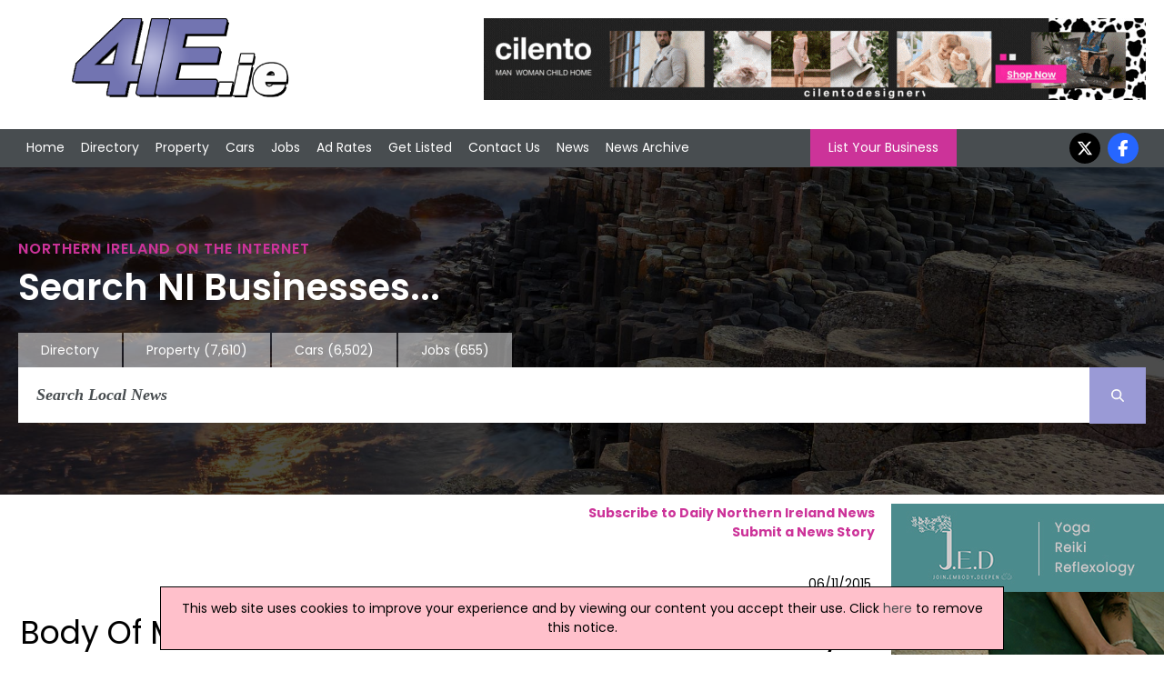

--- FILE ---
content_type: text/html; charset=utf-8
request_url: https://www.4ie.ie/irish-news/206028/body-of-man-found-in-car-at-roundabout-in-galway
body_size: 6310
content:


<!DOCTYPE html>


<html xmlns="http://www.w3.org/1999/xhtml" xml:lang="en-GB" lang="en-GB">
<head><meta charset="utf-8" /><title>
	Body Of Man Found In Car At Roundabout In Galway | Irish News, 06/11/2015
</title><link rel="stylesheet" href="https://cdnjs.cloudflare.com/ajax/libs/font-awesome/6.7.2/css/all.min.css" />
    <script src="https://cdnjs.cloudflare.com/ajax/libs/font-awesome/6.7.2/js/all.min.js" crossorigin="anonymous"></script>

    <!--
    <link rel="stylesheet" href="https://maxcdn.bootstrapcdn.com/font-awesome/4.5.0/css/font-awesome.min.css" />
    <script src="https://kit.fontawesome.com/88a97c38c5.js" crossorigin="anonymous"></script>
    -->

    <link href="/includes/js.css" rel="stylesheet" />
    <script src="//ajax.googleapis.com/ajax/libs/jquery/1.11.2/jquery.min.js"></script>

    <link rel="preconnect" href="https://fonts.googleapis.com" /><link rel="preconnect" href="https://fonts.gstatic.com" crossorigin="" /><link href="https://fonts.googleapis.com/css2?family=Poppins:ital,wght@0,100;0,200;0,300;0,400;0,500;0,600;0,700;0,800;0,900;1,100;1,200;1,300;1,400;1,500;1,600;1,700;1,800;1,900&amp;display=swap" rel="stylesheet" />

    <script src="/includes/js.js"></script>
    <script src="/includes/scroll.js"></script>
    <script src="/includes/main.js"></script>

    <script src="/includes/pushy.min.js"></script>
    <script src="/includes/modernizr.custom.71422.js"></script>

    <link href="/includes/main.css" rel="stylesheet" /><link href="/includes/pushy.css" rel="stylesheet" /><meta name="viewport" content="width=device-width, initial-scale=1" /><meta name='ROBOTS' content='NOINDEX,NOFOLLOW' /><meta name='google-site-verification' content='y8_9QUtXtCMZa_zY6-RHyhMji6k5I3rZUtEb7ZbFPl4' /><meta name="msvalidate.01" content="F4408441B75BBAF37F274AAB4B9A0CC0" /><meta name="referrer" content="unsafe-url" />
    <script type="application/ld+json">{"@context":"http://schema.org","@type":"NewsArticle","publisher":{"name":"Flagship Media Group Lmited","@type": "Organization","logo":{"@type": "ImageObject","url":"https://www.4ie.ie/images/logo.png"}},"image":{"@type": "ImageObject","url":"https://www.4ie.ie/images/4ni-news-logo.jpg"},"author":"Colleen Dornan","datePublished":"2015-11-06 00:00:00","dateModified":"2015-11-06 00:00:00","headline":"Body Of Man Found In Car At Roundabout In Galway","mainEntityOfPage":{"@type":"WebPage","url":"https://www.4ie.ie"}}</script>


    <script>
        (function (i, s, o, g, r, a, m) {
            i['GoogleAnalyticsObject'] = r; i[r] = i[r] || function () {
                (i[r].q = i[r].q || []).push(arguments)
            }, i[r].l = 1 * new Date(); a = s.createElement(o),
                m = s.getElementsByTagName(o)[0]; a.async = 1; a.src = g; m.parentNode.insertBefore(a, m)
        })(window, document, 'script', '//www.google-analytics.com/analytics.js', 'ga');
    </script>
<link rel="canonical" href="https://www.4ie.ie/irish-news/206028/body-of-man-found-in-car-at-roundabout-in-galway" /><meta property="og:image" content="https://www.4ie.ie/images/4ni-news-logo.jpg" /><meta property="og:url" content="https://www.4ie.ie/irish-news/206028/body-of-man-found-in-car-at-roundabout-in-galway" /><meta property="og:title" content="Body Of Man Found In Car At Roundabout In Galway" /><meta property="og:description" content="The body of a man in his 70s has been discovered in a car, which was concealed by trees, at a roundabout in Galway." /><meta property="og:type" content="website" /><meta property="fb:app_id" content="175795332627570" /><meta name="description" content="The body of a man in his 70s has been discovered in a car, which was concealed by trees, at a roundabout in Galway." /></head>
<body onload="kickOff();">
    
    <script>
    ga('create', 'UA-569416-18', 'auto');
    ga('create', 'UA-569416-3', 'auto', { 'name': 'newTracker' });  // New tracker.
    ga('newTracker.send', 'pageview'); // Send page view for new tracker.
    ga('send', 'pageview');
</script>
    


    <!-- Google tag (gtag.js) -->
    <script async src="https://www.googletagmanager.com/gtag/js?id=G-EGG7PMPJQD"></script>
    <script>
        window.dataLayer = window.dataLayer || [];
        function gtag() { dataLayer.push(arguments); }
        gtag('js', new Date());

        gtag('config', 'G-EGG7PMPJQD');
    </script>


    <!-- Google tag (gtag.js) -->
    <script async src="https://www.googletagmanager.com/gtag/js?id=G-6H3QYQ8X4V"></script>
    <script>
        window.dataLayer = window.dataLayer || [];
        function gtag() { dataLayer.push(arguments); }
        gtag('js', new Date());

        gtag('config', 'G-6H3QYQ8X4V');
    </script>

    

    <div id="fb-root"></div>
    <script>(function (d, s, id) {
            var js, fjs = d.getElementsByTagName(s)[0];
            if (d.getElementById(id)) return;
            js = d.createElement(s); js.id = id;
            js.src = 'https://connect.facebook.net/en_US/sdk.js#xfbml=1&version=v3.0&appId=175795332627570&autoLogAppEvents=1';
            fjs.parentNode.insertBefore(js, fjs);
        }(document, 'script', 'facebook-jssdk'));</script>

    <div class="menubtn">
        <img src="/images/burgerIcon.png" alt="Mobile Navigation Menu" /><span>Menu</span>
    </div>

    <div class="logoBannerRow">
        <div class=" container">
            <div class="logo-wrap">
                <div class="logo">
                    <a href="/">
                        <img id="imgMainLogo" src="/images/4ielogo.png" alt="4ie - Ireland Directory" />
                    </a>
                </div>
            </div>

            

            <div class="banner">
                <a onclick='tAjax(&#39;^mpuc:1177|&#39;);' rel='nofollow' href='http://www.cilentodesignerwear.com' target='w'><img src='/advnew/new/1177bal.gif' alt='Cilento Designer Wear' /></a>
            </div>
            
        </div>
    </div>

    <header class="pushy-left">


        <div id="pageMastHead pushy-left">

            

            <div class="nav">
                <div class="container">
                    <nav class="mainnav">
                        <ul>
                            <li>
                                <!-- <div class="navImage">
                                    <img src="/images/img_02.jpg" alt="Front Page" />
                                </div> -->
                                <a href="/">Home</a></li>
                            <li class="directoryLink">
                                <!--<div class="navImage">
                                    <img src="/images/img20.jpg" alt="Northern Ireland Directory" />
                                </div> -->
                                <a href="/northern-ireland-directory.aspx">Directory</a></li>
                            <li>
                                <!--<div class="navImage">
                                    <img src="/images/img_03.jpg" alt="Property in Northern Ireland" />
                                </div> -->
                                <a href="https://www.4ni.co.uk/property-sale/">Property</a></li>
                            <li>
                                <!--<div class="navImage">
                                    <img src="/images/img_04.jpg" alt="Used Cars in Northern Ireland" />
                                </div> -->
                                <a href="https://www.4ni.co.uk/northern-ireland-used-cars">Cars</a></li>
                            <li>
                                <!--<div class="navImage">
                                    <img src="/images/img_06.jpg" alt="Northern Ireland Jobs" />
                                </div> -->
                                <a href="https://www.4ni.co.uk/northern-ireland-jobs.aspx">Jobs</a></li>
                            <li>
                                <!--<div class="navImage">
                                    <img src="/images/img_08.jpg" alt="Ad Rates" />
                                </div> -->
                                <a href="/adrates.aspx">Ad Rates</a></li>
                            <li>
                                <!--<div class="navImage">
                                    <img src="/images/img_10.jpg" alt="Submit a Site" />
                                </div> -->
                                <a href="/submitsite.aspx">Get Listed</a></li>
                            <li>
                                <!-- <div class="navImage">
                                    <img src="/images/img_12.jpg" alt="Contact Us" />
                                </div> -->
                                <a href="/contact.aspx">Contact Us</a></li>
                            <li>
                                <!--<div class="navImage">
                                    <img src="/images/img_14.jpg" alt="Northern Ireland News" />
                                </div> -->
                                <a href="/northern-ireland-news.aspx">News</a></li>
                            <li>
                                <!--<div class="navImage">
                                    <img src="/images/img_14.jpg" alt="Northern Ireland News Archive" />
                                </div> -->
                                <a href="/northern-ireland-news-archive.aspx">News Archive</a></li>
                        </ul>

                        <a class="LYBButton" href="/submitsite.aspx">List Your Business</a>

                        <ul class="socialnav">

                            <li><a href="https://twitter.com/4ni_NIreland" target="w">
                                <i class="fa-brands fa-x-twitter"></i></a></li>
                            <li><a href="https://www.facebook.com/pages/4nicouk/246069892141635" target="w">
                                <i class="fa-brands fa-facebook-f"></i></a></li>
                        </ul>
                    </nav>
                </div>
            </div>
    </header>
    <div class="hero">



        <div class="container">

            <h1>Northern Ireland on the Internet</h1>
            <h2>Search NI Businesses...</h2>


            
            <div class="searchnav-tabs">
                <ul>

                    <li class=""><a href="/northern-ireland-directory.aspx">Directory</a></li>
                    <li class=""><a href="https://www.4ni.co.uk/property-sale/" rel="nofollow">Property
                            <div class="tabNumbers">(7,610)</div>
                    </a></li>
                    <li class=""><a href="https://www.4ni.co.uk/northern-ireland-used-cars" rel="nofollow">Cars
                            <div class="tabNumbers">(6,502)</div>
                    </a></li>
                    <li class=""><a href="https://www.4ni.co.uk/northern-ireland-jobs.aspx" rel="nofollow">Jobs
                            <div class="tabNumbers">(655)</div>
                    </a></li>
                </ul>

            </div>
            
            <div class="searchnav">

                
                <div class="searchbar">
                    <form class="main-search-form" action="/northern-ireland-news-archive.aspx">
                        <input class="main-search-input" type="text" id="mainFormSearchCriteria" name="mainSearchCriteria" placeholder="Search Local News" value="" onkeyup="mainSearchFill(this);" autocomplete="off" />
                        <button class="main-search-button" type="button" value="Search" onclick="submit();" onmouseover style="cursor: pointer;"><i class="fa-solid fa-magnifying-glass"></i></button>
                        <div id="mainSearchResults"></div>
                    </form>
                </div>
                
            </div>
            
        </div>
        
    </div>

    <div class="site-overlay" style="height: 0px;"></div>

    <div class="content" id="mainContent">

        <div id="mainBody" class="main-content" >
            
    
    
        <div class="news-subscribe">
            <a href="/news-subscribe.aspx"><strong>Subscribe to Daily Northern Ireland News</strong></a><br />
            <a href="/submit-news.aspx"><strong>Submit a News Story</strong></a>
        <div style="height: 30px; margin-top: 6px;"><div class='fb-share-button' data-href='https://www.4ie.ie/irish-news/206028/body-of-man-found-in-car-at-roundabout-in-galway' data-layout='button' data-size='large' data-mobile-iframe='true'><a target='_blank' href='https://www.facebook.com/sharer/sharer.php?u=https%3a%2f%2fwww.4ie.ie%2firish-news%2f206028%2fbody-of-man-found-in-car-at-roundabout-in-galway&amp;src=sdkpreparse' class='fb-xfbml-parse-ignore'>Share</a></div></div>
        </div>
        
        
        <div>
           
            <div class="news-date">
                06/11/2015
            </div>

            <div class="news-title">
                <h1>
                    Body Of Man Found In Car At Roundabout In Galway</h1>
            </div>
            
            


            <div class="news-story">
                The body of a man in his 70s has been discovered in a car, which was concealed by trees, at a roundabout in Galway.<br/><br/>The vehicle was seen by a member of the public on the Martin Roundabout on Thursday, 05 November.<br/><br/>Gardai attended the scene where he was declared dead. <br/><br/>The body has been taken to University Hospital Galway where a post mortem is to be carried out.<br/><br/>Gardai have launched an investigation however they are not treating the death as suspicious.<br/><br/>(CD/LM)
            </div>
        </div>
        <div class="news-buttons">
            <a href="/northern-ireland-news-archive.aspx">News Archive</a> | <a href="/submit-news.aspx">Submit News</a> | <a href="/webmastertools.aspx">Get News For Your Website</a>
        </div>
    

    <hr />

    
        <div class="defaulttitle_generic">
            <h2>
                Related Irish News Stories<br/>Click <a href='/northern-ireland-news.aspx' style='color: white; font-weight: bold;'>here</a> for the latest headlines.</h2>
        </div>
        
                <div class="DefaultRoundedCornerBox">
                    <div class="DefaultRoundedCornerBox-image" style="max-width: 120px; height: 90px; background-image: url('/images/stock_info.jpg'); background-size: cover; background-position: center; border: 1px solid #808080;"></div>
                    <div class="DefaultRoundedCornerBox-info">
                        22 January 2008
                        <br />
                        <a href="https://www.4ie.ie/irish-news/70702/investigation-launched-into-galway-body-find">
                            Investigation Launched Into Galway Body Find
                        </a>
                        <br />
                        Gardaí have launched an investigation following the discovery of a man's body in an apartment in Galway City. It is understood that the man's body was found by his flatmate on Monday. According to reports, the dead man is believed to be a 23-year-old from Tullamore in Co Offaly who was studying in Galway City.
                    </div>
                </div>

            
                <div class="DefaultRoundedCornerBox">
                    <div class="DefaultRoundedCornerBox-image" style="max-width: 120px; height: 90px; background-image: url('/images/stock_info.jpg'); background-size: cover; background-position: center; border: 1px solid #808080;"></div>
                    <div class="DefaultRoundedCornerBox-info">
                        21 February 2017
                        <br />
                        <a href="https://www.4ie.ie/irish-news/226035/employability-galway-scheme-achieves-100-jobs-target">
                            EmployAbility Galway Scheme Achieves 100 Jobs Target
                        </a>
                        <br />
                        A number of employers across Galway City and County have created 100 jobs for people with disabilities, achieving the goal established under the EmployAbility Galway scheme. EmployAbility Galway is one of the 23 organisations that operate the EmployAbility service throughout the State.
                    </div>
                </div>

            
                <div class="DefaultRoundedCornerBox">
                    <div class="DefaultRoundedCornerBox-image" style="max-width: 120px; height: 90px; background-image: url('/images/stock_info.jpg'); background-size: cover; background-position: center; border: 1px solid #808080;"></div>
                    <div class="DefaultRoundedCornerBox-info">
                        18 September 2013
                        <br />
                        <a href="https://www.4ie.ie/irish-news/169206/body-discovered-in-galway-street">
                            Body Discovered In Galway Street
                        </a>
                        <br />
                        An investigation is underway following the discovery of a body in Galway city this morning. It is understood that the body of a 40-year-old local man was found at around 07:30 on Wednesday morning on Shop St. Gardaí have said that they do not believe the death to be suspicious.
                    </div>
                </div>

            
                <div class="DefaultRoundedCornerBox">
                    <div class="DefaultRoundedCornerBox-image" style="max-width: 120px; height: 90px; background-image: url('/images/stock_info.jpg'); background-size: cover; background-position: center; border: 1px solid #808080;"></div>
                    <div class="DefaultRoundedCornerBox-info">
                        25 April 2014
                        <br />
                        <a href="https://www.4ie.ie/irish-news/179589/body-found-in-co-donegal">
                            Body Found In Co Donegal
                        </a>
                        <br />
                        Gardai have launched an investigation after a body was discovered in Bundoran, Co Donegal, this morning (25 April). The body, believed to be a man aged in his 60's or 70's, was found near the shore in the West End of the town. It is believed the body remains at the scene.
                    </div>
                </div>

            
                <div class="DefaultRoundedCornerBox">
                    <div class="DefaultRoundedCornerBox-image" style="max-width: 120px; height: 90px; background-image: url('/images/stock_info.jpg'); background-size: cover; background-position: center; border: 1px solid #808080;"></div>
                    <div class="DefaultRoundedCornerBox-info">
                        08 July 2015
                        <br />
                        <a href="https://www.4ie.ie/irish-news/200123/missing-galway-man-found-safe-and-well">
                            Missing Galway Man Found 'Safe And Well'
                        </a>
                        <br />
                        Gardaí in Galway have reported that John Moyles has been found "safe and well". The 23-year-old, from the Rahoon area of Galway, was reported missing on Sunday. It is understood that he was found in the Dublin area. Garda have thanked the public for their help.
                    </div>
                </div>

            

    

        </div>

        
            <div id="rightCol" class="mpus">
                <ul>
                    <li>
                        <a onclick="tAjax(&#39;^mpuc:1325|&#39;);" rel="nofollow" href="http://bookwhen.com/joinembodydeepen#focus=ev-s6c2-20250324093000" target="w"><img src="/advnew/new/1325bul.jpg" alt="J.E.D - Join Embody Deepen" /></a><a onclick="tAjax(&#39;^mpuc:1324|&#39;);" rel="nofollow" href="http://heartspaceyoga.net/" target="w"><img src="/advnew/new/1324bul.jpg" alt="Heart Space Yoga" /></a><a onclick="tAjax(&#39;^mpuc:1323|&#39;);" rel="nofollow" href="http://www.hireitni.co.uk/" target="w"><img src="/advnew/new/1323bul.jpg" alt="Hire It" /></a><a onclick="tAjax(&#39;^mpuc:1322|&#39;);" rel="nofollow" href="http://www.garypiggottgasservices.co.uk/?fbclid=IwY2xjawI7lMtleHRuA2FlbQIxMAABHW_g4glxZsVXgDjwFqEsHGcRtDs4Fp3c0EL-1yAq6Z033sIklBlaO7aqOQ_aem_WYfJIad_" target="w"><img src="/advnew/new/1322bul.jpg" alt="GP Heating and Gas Services limited" /></a><a onclick="tAjax(&#39;^mpuc:1321|&#39;);" rel="nofollow" href="http://www.facebook.com/profile.php?id=100004823175101" target="w"><img src="/advnew/new/1321bul.jpg" alt="Technicolour" /></a><div id='mpuWeatherHolder'><div  class='defaulttitle_generic' style='text-align: center;'>Ireland Weather</div><div id='mpuWeathertext'><div class='sWeatherTitle'>Today:</div> A sunny but frosty start for many. However cloud increases by midday with a few showers reaching the north coast, these mostly light but spreading inland this afternoon. Chilly. Maximum temperature 8 °C. <div class='sWeatherTitle'>Tonight:</div> A rather cloudy evening with scattered showers. Becoming drier through the night with some good clear spells developing and a patchy frost away from coasts. Minimum temperature 0 °C.</div></div>
                    </li>
                </ul>
            </div>
            

        
    </div>

    <footer>
        <div class="footer-holder">
            
                <div class="footercolumn">
                    <ul>
                        <li><a href="/northern-ireland-directory.aspx">Directory</a></li>
                        <li><a href="/customer/customer.aspx">Customer Login</a></li>
                        <li><a href="/webmastertools.aspx">Webmaster Tools / Use Our News feed</a></li>
                        <li><a href="https://www.4ni.co.uk/link-to-us.aspx">Link To Us</a></li>
                    </ul>
                </div>
                <div class="footercolumn">
                    <ul>
                        <li><a href="/adrates.aspx">Advertising Opportunities</a></li>
                        <li><a href="/whatsnew.aspx">What's New</a></li>
                        <li><a href="//www.4ni.co.uk">4ni</a> / <a href="//www.4ie.ie">4ie</a></li>
                        
                    </ul>
                </div>
                <div class="footercolumn-social">
                    <ul>
                        <li>
                            <i class="fa-brands fa-facebook-f"></i><a href="https://www.facebook.com/pages/4nicouk/246069892141635">Follow us on Facebook</a></li>
                        <li>
                            <i class="fa-brands fa-x-twitter"></i></i><a href="https://twitter.com/4ni_NIreland">Follow us on Twitter</a></li>
                        <li>
                            <i class="fa-solid fa-rss"></i><a href="/news-rss.aspx" target="w">RSS News Feed</a></li>
                    </ul>
                </div>
                <div class="footercolumn-social">
                    <ul>
                        <li>
                            <i class="fa-solid fa-envelope"></i><a href="/news-subscribe.aspx">Sign up to our Newsletters</a></li>
                    </ul>
                </div>
            
            <div class="footer_address">
                Flagship Media Group Ltd, Unit C3, 6 Westbank Drive, Belfast, BT3 9LA, Northern Ireland. Tel : (028) 90319008 v2
                    <br />
                <a href='/contact.aspx'>Click here to contact</a>
            </div>
        </div>
        <script>tAjax('^bot:1|^news:206028|^ban:1177|^mpu:1325,1324,1323,1322,1321|');</script>
    </footer>

    <div class="terms" id="terms">
        <div class="container">
        
         Whilst every effort has been made to ensure the accuracy of all articles, advertisements and other insertions in the Website, the publishers can accept no responsibility for any errors or omissions or incorrect insertions. The views of the contributors are not necessarily those of the publisher or the advertisers. No part of this publication may be reproduced without the written permission of the copyright holder and publisher, application for which should be made to the publisher. By entering this site the user accepts a charge of £10,000 if the site is used for advertising canvassing purposes or published in any way.
    </div>
        </div>
    
    

    
<script defer src="https://static.cloudflareinsights.com/beacon.min.js/vcd15cbe7772f49c399c6a5babf22c1241717689176015" integrity="sha512-ZpsOmlRQV6y907TI0dKBHq9Md29nnaEIPlkf84rnaERnq6zvWvPUqr2ft8M1aS28oN72PdrCzSjY4U6VaAw1EQ==" data-cf-beacon='{"version":"2024.11.0","token":"938fbe7bcca6490d810b789f9f2f8fe0","r":1,"server_timing":{"name":{"cfCacheStatus":true,"cfEdge":true,"cfExtPri":true,"cfL4":true,"cfOrigin":true,"cfSpeedBrain":true},"location_startswith":null}}' crossorigin="anonymous"></script>
</body>

 
</html>
